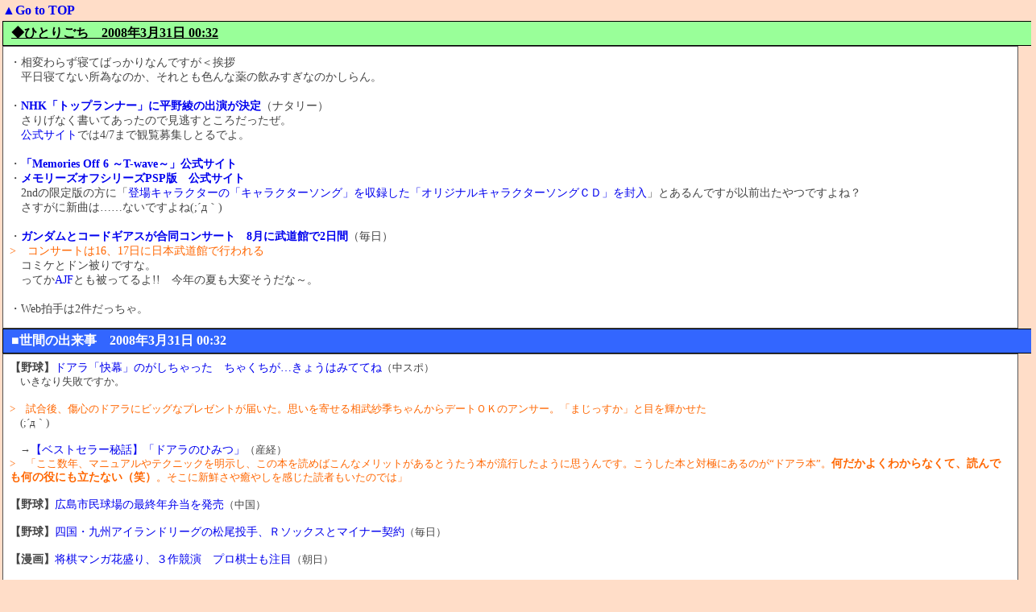

--- FILE ---
content_type: text/html
request_url: http://nariyama.sppd.ne.jp/comment0803b.html
body_size: 60073
content:
<html lang="ja">
<head>
<meta http-equiv="Content-Type" content="text/html; charset=Shift_JIS">
<meta http-equiv="Content-Style-Type" content="text/css">
<META http-equiv="Content-Script-Type" content="text/javascript">
<META NAME="robots" CONTENT="index,follow">
<link rel="stylesheet" href="1.css" type="text/css">
<title>3月にイベントが集中するのはつらいよね年度末的に日記＠08年3月後半</title>
<base target="_blank">
</head>
<body>

<!-- ここから -->
<script type="text/javascript">
<!--
  var link = document.referrer;
  if (link != "") link = escape(link);
  document.write('<img src="getlog.cgi?file=/comment0803b.html&img=/comment0803b.html.gif&ref=' + link + '&screen=');
  document.write(screen.width + '*' + screen.height + '&color=' + screen.colorDepth);
  document.write('" height="1" width="1" border="0">');
// -->
</script>
<noscript>
  <img src="getlog.cgi?file=/comment0803b.html&img=/comment0803b.html.gif" width=1 height=1 border=0>
</noscript>
<!-- ここまで -->

<table border=0 width=99%>
<tr><td align=left><b><a href="index.html">▲Go to TOP</a></b>
<tr><td width=800 valign=top>
<a name="080331">
<h4><a href="comment0803b.html#080331">◆ひとりごち　2008年3月31日 00:32</a></h4><p class="gochi">
・相変わらず寝てばっかりなんですが＜挨拶<br>
　平日寝てない所為なのか、それとも色んな薬の飲みすぎなのかしらん。<br>
<br>
・<b><a href="http://natalie.mu/news/show/id/6306">NHK「トップランナー」に平野綾の出演が決定</a></b>（ナタリー）<br>
　さりげなく書いてあったので見逃すところだったぜ。<br>
　<a href="http://www.nhk.or.jp/tr/">公式サイト</a>では4/7まで観覧募集しとるでよ。<br>
<br>
・<b><a href="http://memoriesoff.jp/t-wave/">「Memories Off 6 ～T-wave～」公式サイト</a></b><br>
・<b><a href="http://memoriesoff.jp/psp/">メモリーズオフシリーズPSP版　公式サイト</a></b><br>
　2ndの限定版の方に「<a href="http://shop.frontierworks.jp/detail.asp?merchcd=FVGK-0006">登場キャラクターの「キャラクターソング」を収録した「オリジナルキャラクターソングＣＤ」を封入</a>」とあるんですが以前出たやつですよね？<br>
　さすがに新曲は……ないですよね(;´д｀)<br>
<br>
・<b><a href="http://mainichi.jp/enta/mantan/news/20080330mog00m200001000c.html">ガンダムとコードギアスが合同コンサート　8月に武道館で2日間</a></b>（毎日）<br>
<span class="i">&gt;　コンサートは16、17日に日本武道館で行われる</span><br>
　コミケとドン被りですな。<br>
　ってか<a href="http://www15.ocn.ne.jp/~ajf/index.html">AJF</a>とも被ってるよ!!　今年の夏も大変そうだな～。<br>
<br>
・Web拍手は2件だっちゃ。<br>
<h3>■世間の出来事　2008年3月31日 00:32</h3><p>
<b>【野球】</b><a href="http://www.chunichi.co.jp/chuspo/article/entertainment/news/CK2008032902099213.html">ドアラ「快幕」のがしちゃった　ちゃくちが…きょうはみててね</a>（中スポ）<br>
　いきなり失敗ですか。<br>
<br>
<span class="i">&gt;　試合後、傷心のドアラにビッグなプレゼントが届いた。思いを寄せる相武紗季ちゃんからデートＯＫのアンサー。「まじっすか」と目を輝かせた</span><br>
　(;´д｀)<br>
<br>
　→<a href="http://sankei.jp.msn.com/culture/books/080330/bks0803302054001-n1.htm">【ベストセラー秘話】「ドアラのひみつ」</a>（産経）<br>
<span class="i">&gt;　「ここ数年、マニュアルやテクニックを明示し、この本を読めばこんなメリットがあるとうたう本が流行したように思うんです。こうした本と対極にあるのが“ドアラ本”。<b>何だかよくわからなくて、読んでも何の役にも立たない（笑）</b>。そこに新鮮さや癒やしを感じた読者もいたのでは」</span><br>
<br>
<b>【野球】</b><a href="http://www.chugoku-np.co.jp/News/Tn200803290039.html">広島市民球場の最終年弁当を発売</a>（中国）<br>
<br>
<b>【野球】</b><a href="http://mainichi.jp/enta/sports/baseball/archive/news/2008/03/29/20080329dde035050012000c.html">四国・九州アイランドリーグの松尾投手、Ｒソックスとマイナー契約</a>（毎日）<br>
<br>
<b>【漫画】</b><a href="http://www.asahi.com/komimi/TKY200803260271.html">将棋マンガ花盛り、３作競演　プロ棋士も注目</a>（朝日）<br>
<br>
<b>【アニメ】</b><a href="http://mainichi.jp/enta/mantan/news/20080330mog00m200026000c.html">アニメフェア08：過去最高の12万6000人が来場し閉幕</a>（毎日）<br>
<br>
<b>【アニメ】</b><a href="http://www.tokyo-np.co.jp/article/saitama/20080330/CK2008033002099548.html">買い物して『らき☆すた』ゲット　町おこしの一環　ストラップなど当たる幸手・鷲宮両商店街</a>（東京）<br>
<span class="i">&gt;　今回用意するストラップは三種類で、アニメに登場する「こなた」「かがみ」「つかさ」がそれぞれキリ製の絵馬に描かれている。各イラストは、これまでに販売したストラップとは異なる。<br>
&gt;　イベントに参加する約八十店で買い物をすると、五百円ごとにスクラッチカードが配布され、こすって「当たり」が出るとストラップ一個と交換できる</span><br>
<br>
<b>【アニメ】</b><a href="http://mainichi.jp/enta/mantan/news/20080330mog00m200017000c.html">「アリソンとリリア」トークショー　「NHKなので全国で見られます」　水樹奈々らがアピール</a>（毎日）<br>
　奈々ちゃんかわいいよ奈々ちゃん。<br>
<br>
<span class="i">&gt;　「NHKなので実家のある愛媛でも放送されるのがうれしい。全国の人に見てほしいです」とアピール</span><br>
<br>
<b>【声優】</b><a href="http://sankei.jp.msn.com/entertainments/game/080330/gam0803301208000-n1.htm">声優アワード主演女優賞の平野綾、広がる活躍の場</a>（産経）<br>
<br>
<b>【音楽】</b><a href="http://www.nikkansports.com/entertainment/cinema/news/p-et-tp1-20080330-341968.html">しょこたんアニメ主題歌＆夏に米ライブ</a>（日刊）<br>
<br>
<b>【音楽】</b><a href="http://sankei.jp.msn.com/entertainments/music/080330/msc0803301903007-n1.htm">音楽業界がメモリアルビジネスで大盛況　ジミヘン栄養ドリンクも</a>（産経）<br>
<br>
<b>【ラジオ】</b><a href="http://www.tokyo-np.co.jp/article/entertainment/news/CK2008032902099258.html">ＡＭラジオ３局、春の改編　　人気者、活躍の場広げ</a>（東京）<br>
<span class="i">&gt;　一時期、ラジオは『風前のともしび』のように言われたが、ネットが登場し、メディア状況が混沌（こんとん）とする中で、見直されている感触がある</span><br>
<br>
<b>【ネタ】</b><a href="http://www.chunichi.co.jp/article/mie/20080330/CK2008033002099451.html">藤堂高虎盛り上げ隊・キャラクター名　「とらまる」に決定</a>（中日）<br>
　シュールな絵だｗ<br>
<br>
<b>【ネタ】</b><a href="http://journal.mycom.co.jp/news/2008/03/29/002/index.html">Suica、JR中央線東京～高尾間の松屋全店で利用可能に</a>（マイコミ）<br>
<br>
<b>【地域】</b><a href="http://www.tokyo-np.co.jp/article/national/news/CK2008032902099392.html">“世界最古”自転車発祥の地　本庄名乗り</a>（東京）<br>
<br>
<b>【鉄道】</b><a href="http://www.shimotsuke.co.jp/hensyu/news/php/s_news.php?f=k&d=20080330&n=6">ＪＲ日光線「レトロ」に　駅名標などカラー統一</a>（下野）<br>
<br>
<b>【鉄道】</b><a href="http://sankei.jp.msn.com/life/trend/080329/trd0803291816015-n1.htm">西武鉄道の新型車両デビューイベントに６０００人</a>（産経）<br>
<br>
<b>【鉄道】</b><a href="http://sankei.jp.msn.com/life/trend/080329/trd0803291618013-n1.htm">日暮里・舎人ライナー開業式典</a>（産経）<br>
<br>
<b>【鉄道】</b><a href="http://sankei.jp.msn.com/life/trend/080329/trd0803291140010-n1.htm">グリーンライン開業式典　横浜市営の地下鉄４号線</a>（産経）<br>
<br>
<b>【鉄道】</b><a href="http://www.nagasaki-np.co.jp/kiji/20080330/01.shtml">島鉄南線あす廃止　全通８０年の歴史に幕</a>（長崎）<br>
<br>
<b>【鉄道】</b><a href="http://www.asahi.com/komimi/TKY200803290086.html">地球４７周分走った路面電車、お疲れさま</a>（朝日）<br>
<br>
<b>【歴史・古代】</b><a href="http://sankei.jp.msn.com/region/kinki/nara/080329/nar0803290232000-n1.htm">平城宮跡で木簡出土　天皇守る「近衛府」伝える</a>（産経）<br>
<br>
<b>【歴史・近世】</b><a href="http://www.nishinippon.co.jp/nnp/culture/20080329/20080329_001.shtml">佐々木小次郎　福岡県添田町出身？　郷土史家梶谷さんが検証本　「岩石城代の一族」指摘</a>（西日本）<br>
<br>
<a name="080329">
<h4><a href="comment0803b.html#080329">◆ひとりごち　2008年3月29日 09:55</a></h4><p class="gochi">
・昨日の午前中サーバが落ちてたようで。スミマセン(;´д｀)<br>
<br>
・<b><a href="http://www.go-to-dmc.jp/news/news_080327.html">アニメ版『デトロイト・メタル・シティ』のキャスト発表になってた</a></b><br>
<span class="i">&gt;　ヨハネ・クラウザーII世＝根岸崇一（うえだゆうじ＝岸尾だいすけ）<br>
&gt;　アレキサンダー・ジャギ＝和田真幸（中野裕斗）<br>
&gt;　カミュ＝西田照道（保村 真）<br>
&gt;　デスレコーズ社長（小林 愛）<br>
&gt;　資本主義の豚＝梨元圭介（松山タカシ）<br>
&gt;　ニナ（名塚佳織）<br>
&gt;　ジャック・イル・ダーク（竹内 力）</span><br>
　クラウザーさんと根岸で中の人が変わるのか。<br>
<br>
・<b><a href="http://www.new-akiba.com/archives/2008/03/post_14637.html">今度は埼玉県春日部市でも「らき☆すた」で町おこし</a></b>（<a href="http://www.mudana.net/">無駄な領域リサイクル</a>より）<br>
　最近の日光街道沿いの熱の入り方は異常(;´д｀)<br>
<br>
・Web拍手は3件ですがね。<br>
<br>
<span class="i">&gt;　来ませんでしたねー。まぁ奥井さんの日記の内容から期待はしてなかったけど(´・ω・`)今日来るといいなー</span><br>
　今日もなかったですねー（´・ω・｀）<br>
　さすがに土日はないだろうから、来週までお預けかなー。<br>
<h3>■世間の出来事　2008年3月29日 09:55</h3><p>
<b>【野球】</b><a href="http://www.watch.impress.co.jp/game/docs/20080328/tora.htm">スパイク、DS「阪神タイガースDS」阪神タイガースの歴史が詰まった究極のファンアイテム</a>（impress）<br>
　ターゲットがピンポイント過ぎて吹いたｗ<br>
　過去のムービーが見れるのは良いね。<br>
<br>
<b>【野球】</b><a href="http://www.topics.or.jp/contents.html?m1=2&m2=&NB=CORENEWS&GI=Kennai&G=&ns=news_120668429817&v=&vm=1">６球団、初そろい踏み　四国・九州ＩＬトーナメント開幕</a>（徳島）<br>
<br>
<b>【アニメ】</b><a href="http://www.itmedia.co.jp/news/articles/0803/28/news108.html">アニメ「めぐみ」をコピーフリーでネット公開　政府、拉致問題訴え</a>（ITmedia）<br>
<span class="i">&gt;　声優は、めぐみさん役が高山みなみさん、滋さん役が山寺宏一さん、早紀江さん役が深見梨加さん。アニメ化を知った山寺さんの呼び掛けで集まったといい、全員ボランティアで引き受けた</span><br>
<br>
<b>【アニメ】</b><a href="http://sankei.jp.msn.com/life/lifestyle/080329/sty0803290923002-n1.htm">世界最大級の祭典！　東京国際アニメフェア２００８開催中</a>（産経）<br>
<br>
<b>【アニメ】</b><a href="http://dol.dengeki.com/data/news/2008/3/28/05ceb62a88d01ea47cada37948685b41.html">「アリソンとリリア」の記者発表会が開催！ 水樹さんたちのコメントを映像でお届け</a>（電撃）<br>
<br>
<b>【音楽】</b><a href="http://sankei.jp.msn.com/entertainments/music/080328/msc0803282134001-n1.htm">Ｘ　ＪＡＰＡＮのライブ遅延　ＷＯＷＯＷに問い合わせ殺到</a>（産経）<br>
　台本通り。<br>
　にしてはｇｄｇｄだったみたいですが。<br>
<br>
<b>【ネタ】</b><a href="http://www.asahi.com/travel/news/TKY200803280353.html">高速バス版「青春１８きっぷ」発売へ　２万円で乗り放題</a>（朝日）<br>
<br>
<b>【ネタ】</b><a href="http://mainichi.jp/enta/mantan/news/20080328mog00m200015000c.html">らき☆すた：街路灯パネルにキャラクター採用　“萌え”一色に　埼玉県幸手市</a>（毎日）<br>
<br>
<b>【社会】</b><a href="http://www.chugoku-np.co.jp/News/Tn200803280228.html">引っ越し業、人手不足に悩む</a>（中国）<br>
<span class="i">&gt;　短期間に作業が集中するため、派遣社員に頼ることが多い業界だが、取引先の大手人材派遣会社が事業停止になった影響などで派遣が滞ったため</span><br>
<br>
<b>【食べ物】</b><a href="http://mainichi.jp/life/food/graph/20080328/">一気食いで「芸人の街」グルメをアピール　東京・中野区「逸品グランプリ」</a>（毎日）<br>
<br>
<b>【食べ物】</b><a href="http://www.asahi.com/food/news/TKY200803280228.html">人気です「福田総理」丼</a>（朝日）<br>
　煮ても焼いても食えなさそうですが。<br>
<br>
<b>【地域】</b><a href="http://www.yomiuri.co.jp/e-japan/saitama/news/20080327-OYT8T00760.htm">鉄道博物館　１００万人　月内見通し　開館５か月半で　活性化生かし切れず</a>（読売）<br>
<span class="i">&gt;　「鉄道」をキーワードにした街づくりを目指す声は出ているが、ファンが立ち寄る施設や店舗などの集積は見られない。鉄道博物館の存在が突出し、街との一体感では乏しさが目立つ</span><br>
　確かに。<br>
<br>
<b>【地域】</b><a href="http://www.nikkei.co.jp/news/retto/20080327c3b2705o27.html">東京都、「パレットタウン」定借契約再来年終了で新たな進出業者公募</a>（日経）<br>
<span class="i">&gt;　現在の定期借地権の契約は更地で返還される内容</span><br>
　パレットタウンってZepp Tokyoも入ってるよね？　あれも取り壊されちゃうってこと？<br>
<br>
<b>【鉄道】</b><a href="http://www.raijin.com/news/a/28/news08.htm">緑化ぐんまフェアにちなみ乗車券・上信電鉄</a>（上毛）<br>
<br>
<b>【鉄道】</b><a href="http://www.asahi.com/komimi/TKY200803280154.html">東京メトロ副都心線の「急行」に東武や西武も対抗</a>（朝日）<br>
<br>
<b>【鉄道】</b><a href="http://sankei.jp.msn.com/life/trend/080328/trd0803282304014-n1.htm">短編成の「こだま」に変身　山陽新幹線５００系</a>（産経）<br>
<br>
<b>【鉄道】</b><a href="http://www.kyoto-np.co.jp/article.php?mid=P2008032800085&genre=K1&area=K1H">市営地下鉄との乗り継ぎ容易に　嵐電天神川駅が開業</a>（京都）<br>
<br>
<b>【歴史・古代】</b><a href="http://sankei.jp.msn.com/culture/academic/080328/acd0803282141004-n1.htm">平城宮跡で初の倉庫群が出土　米貯蔵の民部省廩院か</a>（産経）<br>
<br>
<b>【歴史・近世】</b><a href="http://www.hokkoku.co.jp/_today/H20080328104.htm">千代女直筆の画賛軸確認　幕府御用絵師と合作　白山の俳句館</a>（富山）<br>
<br>
<a name="080328">
<h4><a href="comment0803b.html#080328">◆ひとりごち　2008年3月28日 00:31</a></h4><p class="gochi">
・発表来なかったねー＜挨拶<br>
<br>
・<b><a href="http://ameblo.jp/gsc-mikatan/entry-10083010853.html">『魔法少女リリカルなのはStrikerS』の「シュベルトクロイツ」で遊んでみました！</a></b><br>
　やっぱりfigmaと合わせると良い画が撮れるなー。<br>
<br>
・<b><a href="http://www.alter-web.jp/figure/08/08_1/index.html">アルター　ヴィータ 1/7スケール／ユニゾンヴィータ 1/7スケール 8月発売予定</a></b>（以上2件<a href="http://www.mudana.net/">無駄な領域リサイクル</a>より）<br>
　ツェアシュテールングスフォルム良いな。<br>
　これも買いか。<br>
<br>
・<b><a href="http://www.bmgjapan.com/_artist/item.php?id=2131&item=8745">アニメ「イタズラなkiss」の主題歌『キミ、メグル、ボク』の“イタキスSPECIAL EDITION”</a></b><br>
<span class="i">&gt;　相原琴子（CV：水樹奈々）＆入江直樹（CV：平川大輔）によるナレーション入り主題歌オープニングムービーをエンハンスド収録！</span><br>
　そう来たか。<br>
<br>
・<b><a href="http://mainichi.jp/enta/mantan/graph/anime/20080327_2/">アニメフェア08：過去最大規模で開幕　ヤッターマンにキン肉マン　よゐこも登場</a></b>（毎日）<br>
　とりあえず行けないのは確定したのでネット記事を楽しみにしてるよヽ(´ー｀)ノ<br>
　てかあいかわらず写真多いですね毎日さんは。<br>
<br>
　→<b><a href="http://akiba.kakaku.com/event/0803/27/220000.php">東京国際アニメフェア2008（TAF2008）開幕！　ビジネスデー、会場内の様子</a></b>（アキバ総研）<br>
<br>
・<b><a href="http://www.nhk.or.jp/animegiga/guest/index.html#02">NHK BS「アニメギガ」5月のゲストは釘宮理恵</a></b><br>
　くぎゅメモ。<br>
<br>
・Web拍手は2件でっせ。<br>
<h3>■世間の出来事　2008年3月28日 00:31</h3><p>
<b>【野球】</b><a href="http://hochi.yomiuri.co.jp/tohoku/baseball/news/20080327-OHT1T00150.htm">楽天の悪役マスコット・カラスコ、俳優業挑戦！？</a>（報知）<br>
<span class="i">&gt;　ＪＶＣ社の関係者は「芝居や映画など幅広く活躍してほしい」と、俳優業に挑戦させるプランも披露。２９日にはホーム開幕戦が控えるが「当日はテレビ収録がある」と、早くも仕事のオファーが殺到していることをにおわせた</span><br>
<br>
<b>【野球】</b><a href="http://www.hokkoku.co.jp/news/TH20080327411.htm">国防から「守備の要」に　ＢＣリーグ富山サンダーバーズの小林捕手　自衛官から転身</a>（富山）<br>
<br>
<b>【アニメ】</b><a href="http://mainichi.jp/enta/mantan/news/20080327mog00m200075000c.html">「ウルトラヴァイオレット」アニメ化　制作発表で出崎監督が意気込み</a>（毎日）<br>
<br>
<b>【アニメ】</b><a href="http://www.tokyo-np.co.jp/article/entertainment/news/CK2008032702098697.html">ガンダム作りの苦労　水島精二監督に聞く　今の世界情勢を意識</a>（東京）<br>
<span class="i">&gt;　「あまりにも多くのガンダムがあり、それぞれにファンが付いていて、彼らのガンダムの定義が一つじゃないんですよ。愛が強すぎて新しいものに対するハードルが高い。そこがガンダムの難しいところ。予告編だけで、『ガンダムじゃない』って言われましたよ」<br>
&gt;　悪口でもネットのファンの声は参考にしてきたが、ガンダムは数が多すぎて仕事にならず、断念したそうだ</span><br>
<br>
<b>【アニメ】</b><a href="http://release.nikkei.co.jp/detail.cfm?relID=185584&lindID=5">バンダイナムコゲームス、カラオケ専用声優体験コンテンツ「アフレコ！」を開発</a>（日経）<br>
<span class="i">&gt;　好きなアニメーションとシーンを選び、「お手本」を見た後に台詞に沿って「収録」すれば、アニメーションと声の合成映像が「再生」されます。歌手になりきって歌うカラオケと同様に、声優体験する人も周囲で見ている人たちも一緒に盛り上がることができます</span><br>
　いきなりガンダムSEEDとかラインアップされてるな。<br>
<br>
<b>【音楽】</b><a href="http://ascii.jp/elem/000/000/120/120078/">「ニコニコ動画」発CDの作り手に聞く　ユーザーから「フルボッコｗ」でもオリコン17位──ランティス組曲</a>（ascii）<br>
<br>
<b>【音楽】</b><a href="http://natalie.mu/news/show/id/6274">ザ50回転ズが妖怪の聖地・深大寺で緊急ライブ</a>（ナタリー）<br>
　深大寺の鬼太郎茶屋前で。<br>
<br>
<b>【音楽】</b><a href="http://shimokita.keizai.biz/headline/375/">アニソン専門バンド「はぐれぼっち／(＾0＾)＼」、下北沢でライブ</a>（下北沢経済新聞）<br>
<br>
<b>【ネタ】</b><a href="http://gendai.net/?m=view&g=wadai&c=050&no=18405">“ボーイズラブ”は子宮に響く</a>（ゲンダイ）<br>
<br>
<b>【ネタ】</b><a href="http://akita.keizai.biz/headline/303/">「超神ネイガー」特撮DVD、ローソン端末で全国発売－特典映像も</a>（秋田経済新聞）<br>
<br>
<b>【格闘技】</b><a href="http://mainichi.jp/enta/sports/graph/2008/0325/">パンクラス：佐藤光留が猫耳メイド服姿で「危険な男」を挑発　「踊るラウンドガール」も応援</a>（毎日）<br>
　写真が明らかにラウンドガールメインで撮られてるし(;´д｀)<br>
<br>
<b>【食べ物】</b><a href="http://www.hokkaido-np.co.jp/news/sapporo/83827.html?_nva=4">バター品薄深刻　札幌のスーパー　販売制限、売り切れも　来月値上げ</a>（北海道）<br>
<br>
<b>【鉄道】</b><a href="http://morioka.keizai.biz/headline/182/">IGRいわて銀河鉄道「夜市」限定割引切符－割引率高く販売延長</a>（盛岡経済新聞）<br>
<br>
<b>【鉄道】</b><a href="http://sankei.jp.msn.com/life/lifestyle/080327/sty0803271819008-n1.htm">副都心線ダイヤ決定</a>（産経）<br>
<br>
<b>【鉄道】</b><a href="http://mainichi.jp/select/wadai/news/20080327ddm041040161000c.html">ＪＲ東日本：宇都宮・高崎・常磐線、５年後に東京駅直通－－東北縦貫線</a>（毎日）<br>
　ようやくか。<br>
　住民の反対運動も解決したのかな。<br>
<br>
<b>【鉄道】</b><a href="http://www.chunichi.co.jp/article/aichi/20080327/CK2008032702098622.html">新型車両が運転開始　地下鉄東山線</a>（中日）<br>
<br>
<b>【鉄道】</b><a href="http://namba.keizai.biz/headline/309/">南海電鉄が54年ぶり東証1部に再上場－企業価値の向上目指す</a>（なんば経済新聞）<br>
<br>
<b>【歴史・古代】</b><a href="http://www.kyoto-np.co.jp/article.php?mid=P2008032700124&genre=M2&area=N10">蘇我氏滅亡と時期一致　７世紀半ば、入鹿邸の倉庫 </a>（京都）<br>
<br>
<b>【歴史・中世】</b><a href="http://www.chunichi.co.jp/article/aichi/20080327/CK2008032702098626.html">新たな石垣発見　岡崎城・大林寺郭堀の発掘調査</a>（中日）<br>
<br>
<b>【歴史・近世】</b><a href="http://www.hokkoku.co.jp/_today/H20080327103.htm">建築金具に刀工銘　地震で倒壊の土蔵から発見　江戸中期、加賀屈指の「家次」</a>（富山）<br>
<br>
<a name="080327">
<h4><a href="comment0803b.html#080327">◆ひとりごち　2008年3月27日 00:58</a></h4><p class="gochi">
・今日当たり発表来るかなー＜挨拶<br>
<br>
・<b><a href="http://akiba.kakaku.com/hobby/0803/25/183000.php">「魔法少女リリカルなのはStrikerS」DVD第9巻（最終巻）発売！</a></b>（アキバ総研）<br>
　いよいよ最終巻ですねー。<br>
　自分はメイトで購入してきたんですが、<a href="http://akiba.kakaku.com/image.php?name=%20http://akiba.kakaku.com/data/imgs/akiba20080325_0037.jpg">このゲーマーズの全巻購入特典</a>のイラストがよさげだったのでちょっと後悔(;´д｀)<br>
<br>
　<img src="./img/080326.jpg" alt="フェイトママと子供たち"><br>
　フェイトさん（19歳）お母さんオーラ出しまくりです(*´д｀)<br>
　そしてエリオはキャロのスカートの中見えてる。絶対に。<br>
<h3>■世間の出来事　2008年3月27日 00:58</h3><p>
<b>【野球】</b><a href="http://sankei.jp.msn.com/sports/baseball/080326/bbl0803260954001-n1.htm">「キモかわいい」と大人気　中日マスコットのドアラ</a>（産経）<br>
<br>
<b>【野球】</b><a href="http://mainichi.jp/enta/geinou/news/20080326k0000e050087000c.html">吉幾三球団：ブルーズヨシフォレストが日本野球連盟に加盟</a>（毎日）<br>
<br>
<b>【音楽】</b><a href="http://www.asahi.com/komimi/TKY200803190204.html">飛雄馬、アムロへ捧げる熱唱　声優古谷徹さんがＣＤ</a>（朝日）<br>
<br>
<b>【アニメ】</b><a href="http://mainichi.jp/enta/mantan/news/20080326mog00m200033000c.html">小島よしお：クレヨンしんちゃんで声優初挑戦　アフレコでも「オッパッピー」</a>（毎日）<br>
<br>
<b>【テレビ】</b><a href="http://news.ameba.jp/domestic/2008/03/12299.html">アニメ界の権利関係は複雑</a>（アメーバ）<br>
　実は仕事で見れなかったのですが。<br>
<span class="i">&gt;　宮迫博之が『デビルマン』の主題歌を歌うとき、カラオケではなく、元の歌が入ったまま、歌わざるを得ない状況が発生した。また、ゲストが歌う際、アニメのカットが挿入される場合とそうでない場合があった</span><br><br>
　そんな状態だったんだねぃ。<br>
<br>
<b>【映画】</b><a href="http://cinematoday.jp/page/N0013305">何やら凄いことになっている「ひぐらしのなく頃に」現象とは？</a>（シネマトゥデイ）<br>
<br>
<b>【ネタ】</b><a href="http://www.daily.co.jp/gossip/2008/03/26/0000890898.shtml">落合監督長男“オレ流”芸能界入り宣言？</a>（デイリー）<br>
<span class="i">&gt;　ウドがいきなり「童貞？」と聞くと福嗣さんは包み隠さず「いや、一応卒業しています」と苦笑いで返答。時期を問われると「高３です。相手？それは彼女でしょう。中学からの友達で高校の同級生です」</span><br>
<br>
<b>【ネタ】</b><a href="http://npn.co.jp/article/no/65464102/">怪現象!?武器屋に押し寄せる女性</a>（内外タイムス）<br>
<br>
<b>【社会】</b><a href="http://sankei.jp.msn.com/life/lifestyle/080326/sty0803261921007-n1.htm">原油高、銭湯入浴料まで２０円値上げへ　大阪府</a>（産経）<br>
<br>
<b>【食べ物】</b><a href="http://mainichi.jp/life/food/news/20080326mog00m100016000c.html">駅弁：「篤姫」弁当が誕生　「大河」あやかり定番に？</a>（毎日）<br>
<br>
<b>【鉄道】</b><a href="http://www.kyoto-np.co.jp/article.php?mid=P2008032600041&genre=I1&area=K10">嵐電、軽やかメロディーで発車　主要４駅、ベルやブザー変更</a>（京都）<br>
<br>
<b>【鉄道】</b><a href="http://www.nishinippon.co.jp/nnp/kyushu/20080326/20080326_006.shtml">西九州ルートに事業認可　来月２８日に起工式　九州新幹線</a>（西日本）<br>
<br>
<b>【歴史・古代】</b><a href="http://www.nishinippon.co.jp/nnp/culture/20080326/20080326_002.shtml">銅矛のルーツに一石　春日市の永田さん　４０年前発見　弥生中期の貴重な鋳型</a>（西日本）<br>
<br>
<b>【歴史・近代】</b><a href="http://sankei.jp.msn.com/entertainments/entertainers/080326/tnr0803262046016-n1.htm">日本最古のアニメ「なまくら刀」発見　東京で来月公開</a>（産経）<br>
<br>
<b>【歴史・戦史】</b><a href="http://sankei.jp.msn.com/culture/academic/080326/acd0803262137004-n1.htm">戦艦「最上」のマスト、大和ミュージアムへ</a>（産経）<br>
<br>
<h3>■世間の出来事　2008年3月26日 00:50</h3><p>
<b>【野球】</b><a href="http://mainichi.jp/enta/sports/baseball/news/20080326k0000m050061000c.html">社会人野球：先発に抑えにと大車輪…２１歳の田沢　新日石</a>（毎日）<br>
<br>
<b>【漫画】</b><a href="http://mainichi.jp/enta/mantan/news/20080325mog00m200049000c.html">鋼の錬金術師：累計3000万部突破　月刊誌では異例のペース</a>（毎日）<br>
<br>
<b>【音楽】</b><a href="http://mainichi.jp/enta/mantan/music/news/20080325mog00m200028000c.html">炎神戦隊ゴーオンジャー：主題歌が戦隊シリーズ初のオリコン4位　33年目の快挙</a>（毎日）<br>
<br>
<b>【音楽】</b><a href="http://www.barks.jp/news/?id=1000038839&m=jpop">Gackt×富野由悠季監督がアムロ・レイ（!?）に楽曲提供</a>（BARKS）<br>
<b>【音楽】</b><a href="http://natalie.mu/news/show/id/6225">古谷徹のCDデビューにGacktが熱烈エール</a>（ナタリー）<br>
<br>
<b>【音楽】</b><a href="http://www.tokyo-np.co.jp/article/entertainment/news/CK2008032502098077.html">発車メロディーに魅せられて　ピアノで完璧に再現</a>（東京）<br>
<br>
<b>【食べ物】</b><a href="http://sankei.jp.msn.com/economy/business/080325/biz0803252250020-n1.htm">牛丼８０円引きセール実施　吉野家が４月２日から</a>（産経）<br>
<br>
<b>【食べ物】</b><a href="http://www.shinmai.co.jp/news/20080325/KT080324GHI090010000022.htm">「脳に良い」みそ汁完成　茅野ＴＭＯが７種の食材で</a>（信濃毎日）<br>
<br>
<b>【食べ物】</b><a href="http://www.sakigake.jp/p/akita/news.jsp?kc=20080325e">「国内最大級の甘納豆」試験販売　東由利、地元の黒大豆使用</a>（秋田）<br>
<br>
<b>【鉄道】</b><a href="http://www.tokyo-np.co.jp/article/saitama/20080325/CK2008032502098102.html">西武鉄道２０年ぶり　制服を一新</a>（東京）<br>
<br>
<b>【鉄道】</b><a href="http://www.asahi.com/komimi/TKY200803150174.html">新幹線のカオを金づちでつくり出す　職人の技を見た</a>（朝日）<br>
<br>
<b>【歴史・近代】</b><a href="http://www.tokyo-np.co.jp/article/gunma/20080325/CK2008032502098126.html">門下生の恋の悩み詠む　白秋の直筆短歌発見</a>（東京）<br>
<b>【歴史・近代】</b><a href="http://www.the-miyanichi.co.jp/contents/?itemid=6591&catid=74&blogid=13">選歌料領収書など30数点　若山牧水関連の新資料見つかる</a>（宮崎日日）<br>
<br>
<a name="080325">
<h4><a href="comment0803b.html#080325">◆ひとりごち　2008年3月25日 01:06</a></h4><p class="gochi">
・<b><a href="http://www.animate-shop.jp/ws/commodity_param/ctc/+/shc/0/cmc/4084822/">魔法少女リリカルなのはStrikerS デバイスメタルチャーム コレクション02 シュベルトクロイツ</a></b><br>
　5月発売予定ｷﾀ━━━━(ﾟ∀ﾟ)━━━━!!!!<br>
　迷わず購入!!<br>
<br>
・<b><a href="http://ameblo.jp/figma/entry-10080877996.html">「figma 高町なのは バリアジャケットver.」、「figma キョン 制服ver.」2008.3.28案内開始！</a></b>（<a href="http://natuko3.net/">イレギュラーエレクトロン</a>より）<br>
　こっちも5月にｷﾀ━━━━(ﾟ∀ﾟ)━━━━!!!!<br>
　光の速さで購入!!!<br>
<br>
・<b><a href="http://www002.upp.so-net.ne.jp/k-station/feel/memory0803.htm#1534">「第一回ツンデレ学会、京都で開幕！」</a></b>（<a href="http://www002.upp.so-net.ne.jp/k-station/">K's Station</a>より）<br>
　こーゆー風に真面目にやるのって好きだな（笑）<br>
<br>
・<b><a href="http://www.akibablog.net/archives/2008/03/akihabara-080324.html">秋葉原　歩行者天国の現状</a></b>（<a href="http://www.mudana.net/">無駄な領域リサイクル</a>より）<br>
　バカに羞恥心はない。ってことで。<br>
　あ、それと独自ドメイン取得おめでとうございますヽ(´ー｀)ノ＜<a href="http://www.mudana.net/">無駄な領域リサイクル</a>さん<br>
<br>
・Web拍手は3件でっせ。<br>
<h3>■世間の出来事　2008年3月25日 01:06</h3><p>
<b>【野球】</b><a href="http://hochi.yomiuri.co.jp/baseball/npb/news/20080324-OHT1T00139.htm">楽天・朝井また報われず…昨季援護率両リーグ最低</a>（報知）<br>
　援護率なんてデータがあるのね。<br>
<br>
<span class="i">&gt;　昨季の援護率（投球回９回あたりの味方打線の得点）は既定投球回数到達者の中で両リーグ最低となる２・６０</span><br>
<br>
<b>【野球】</b><a href="http://sankei.jp.msn.com/region/kinki/wakayama/080324/wky0803240221007-n1.htm">欽ちゃん球団と箕島球友会、３０日に親善試合　和歌山・有田</a>（産経）<br>
<br>
<b>【アニメ】</b><a href="http://mainichi.jp/enta/mantan/anime/news/20080323mog00m200017000c.html">ピカチュウ：日本映画批評家大賞で「ピカー」と見事なあいさつ　ポケモンが特別功労賞</a>（毎日）<br>
<span class="i">&gt;　授賞式にはピカチュウが手紙を携えて登場し、「ピカ、ピカピカー」とであいさつ。通訳によると「今日はとても名誉ある賞をいただけて感激しています。皆さんがこれからも僕たちの映画で感動して幸せになっていただくことを祈っています」と見事な？あいさつを披露した</span><br>
<br>
<b>【映画】</b><a href="http://www.tokyo-np.co.jp/article/kanagawa/20080324/CK2008032402097826.html">手塚治虫さんの秘話、思い出語る　横浜で大林宣彦監督トークショー</a>（中日）<br>
<span class="i">&gt;　大林さんは一九七七年、天才無免許医師の活躍を描いた漫画「ブラックジャック」を「瞳の中の訪問者」で実写映画化。だが「手塚さんは映画を気に入らなかった」という。大林さんは「手塚さんは『自分の漫画を映画化できるのは黒沢明監督だけだ』と話していた」とのエピソードを紹介しながら、「手塚ファン過ぎて、映画で手塚治虫論をやってしまったのがいけなかった」と苦笑い</span><br>
<br>
<b>【ネタ】</b><a href="http://mainichi.jp/enta/mantan/news/20080324mog00m200030000c.html">宮城県白石市：「片倉小十郎景綱」が人気　ゲームにあやかりラッピングバス運行</a>（毎日）<br>
<br>
<b>【ネタ】</b><a href="http://sankei.jp.msn.com/region/kinki/osaka/080324/osk0803240158000-n1.htm">大阪城からやってきた？戦国武将集結　松屋町筋商店街</a>（産経）<br>
<br>
<b>【食べ物】</b><a href="http://www.shimotsuke.co.jp/hensyu/news/php/s_news.php?f=k&d=20080324&n=6">日光でもりそばの早食い選手権　県内外の100人が競う</a>（下野）<br>
<span class="i">&gt;　もりそば三枚分、六百五十グラムを完食するタイムを競った</span><br>
　5分は切りたい。<br>
<br>
<b>【食べ物】</b><a href="http://www.kobe-np.co.jp/news/shakai/0000886439.shtml">国内第１号のホットドッグ　甲子園で７４年ぶり復活</a>（神戸）<br>
<br>
<b>【地域】</b><a href="http://www.chunichi.co.jp/article/aichi/20080324/CK2008032402097740.html">かつて、理容店の休みは岐阜が月曜、愛知は火曜、三重は水曜ときれいに分かれていた</a>（中日）<br>
<br>
<b>【歴史・中世】</b><a href="http://373news.com/modules/pickup/index.php?storyid=9843">千竈氏の屋敷跡か　中国の青白磁などが出土／南九州・馬場田遺跡　鎌倉時代、一帯を支配</a>（南日本）<br>
<br>
<a name="080324">
<h4><a href="comment0803b.html#080324">◆ひとりごち　2008年3月24日 08:48</a></h4><p class="gochi">
・<b>【EVENT】「もっけ」DVD第1巻＆第2巻アニメイト購入者限定スペシャルイベント</b><br>
　という訳で行ってきましたよー。しっかりDVDを買っての参加です。急遽HPをプリントアウトするだけで参加できるとかなってましたが、それでも会場の半分も埋まらなかったような……全部で200人ほどでしたかね。<br>
　アニメ会の<a href="http://39tatsuo.jugem.jp/?eid=11">サンキュータツオ</a>が司会（この人が司会って珍しいねぃ）をつとめ、川澄綾子、水樹奈々、橋本まいのキャスト陣に西田正義監督、シリーズ構成の長津晴子氏が出演。「キャラクターについて」「好きなエピソード」などお約束のトークを進めていると、「次回予告がどんどん壊れていったよね」という話に。確かに本編では言わないような寒い親父ギャグや、突然あいうえお作文をはじめたり（しかも短い尺に収めるために非常に早口だった）などやりたい放題だったわけですが……ではそれを確認してみよう！という事で「次回予告全23回分」のムービーが流れる(;´д｀)　予告集だけでこんなに笑いが取れるってある意味凄いよな(;´д｀)<br>
　続いてテレビ未放映の「ミツアシガエル」のお話を上映。5月発売のDVD5巻に収録されるそうなので興味ある方はどうぞ。ちなみにカエルはCV：井上喜久子17歳でした。<br>
　続いては「橋本まいのもっけ探して一人旅」。作品のモチーフである栃木県某所に橋本まいが訪問。一人でハンディカメラ持って練り歩くという電波少年スタイルで学校やら神社やらを廻るという内容でした。<br>
　その後、ED曲「パノラマ」のライブあり、サイン入りグッズのプレゼント抽選あり（台本24話分セットとかｗ）で1時間半のイベントは終了。ほとんどのコーナーで監督の発言や不審な挙動が笑いを取ってましたね（笑）あれはイベント慣れしてないとかシャイボーイなんていう域を超えてた(;´д｀)<br>
　「もっけ」というアニメは作品のモチーフはもちろん、雰囲気も好きな作品だったのでイベントもすごく楽しめましたよ。奈々ちゃんもいつも通り可愛かったしねヽ(´ー｀)ノ<br>
<br>
・<b><a href="http://www.dears.co.jp/news/archives/44.html">『ツンデレ百人一首』発売のお知らせ</a></b><br>
<span class="i">&gt;　ＣＶ : 釘宮 理恵</span><br>
　や は り か ｗ<br>
　さらに「<a href="http://www.dears.co.jp/news/archives/43.html">若本規夫の雑学語録100 Vol.2」</a>も同時発売。<br>
<br>
・<b><a href="http://www.animate.tv/nf/detail.php?id=0000002693&page=0&sea=&tid=&rid=">横浜 本格アニメイベント「tvkアニメまつり」が盛況</a></b>（アニメイトTV）<br>
<br>
・<b><a href="http://diamond.jp/series/depress/10020/?page=1">こんな会社が危ない！うつ休業者続出企業はここでわかる</a></b>（<a href="http://www5a.biglobe.ne.jp/~royce/">PURE GOLD</a>より）<br>
　今の自分は読んでおいた方が良いメモ。<br>
<br>
・Web拍手6件ですよ。<br>
<br>
<span class="i">&gt;　実里さんのライブ良かったですねぇ(^_^)v　後ろ向いちゃう回数が多いのがちょっと残念＾＾；</span><br>
　ちょっと変な間になってしまうんですよね(;´д｀)　曲についてはテンポ良く進行して行ったので余計に気になっちゃって(;´д｀)<br>
　でも全体として楽しいライブでしたわヽ(´ー｀)ノ<br>
<h3>■世間の出来事　2008年3月24日 08:48</h3><p>
<b>【野球】</b><a href="http://www.chunichi.co.jp/article/aichi/20080322/CK2008032202097264.html">地下鉄に「ドラゴンズ・トレイン」　車内放送で荒木選手がマナー喚起</a>（中日）<br>
　ドアラ車掌。<br>
<br>
<b>【野球】</b><a href="http://hochi.yomiuri.co.jp/entertainment/news/20080323-OHT1T00022.htm">愛知県出身のマツケン「燃えよドラゴンズ」歌う</a>（報知）<br>
<br>
<b>【野球】</b><a href="http://www.sanyo.oni.co.jp/sanyonews/2008/03/23/2008032309580219004.html">シティライト、白星デビュー　社会人・大学対抗野球</a>（山陽）<br>
<br>
<b>【音楽】</b><a href="http://hochi.yomiuri.co.jp/entertainment/news/20080322-OHT1T00080.htm">牧野由依、３シングル入りアルバム</a>（報知）<br>
　報知入り。<br>
<br>
<b>【ネタ】</b><a href="http://www.hokkaido-np.co.jp/news/topic/82963.html">榎本武揚のそっくりさん募集　小樽で６月コンテスト　つけひげや仮装ＯＫ</a>（北海道）<br>
<br>
<b>【ネタ】</b><a href="http://www.asahi.com/national/update/0322/TKY200803220306.html">海はなくても「川幅日本一」　埼玉県宣言</a>（朝日）<br>
<br>
<b>【食べ物】</b><a href="http://www.chugoku-np.co.jp/News/Tn200803230051.html">お好み焼きは「値上げの春」</a>（中国）<br>
<br>
<b>【鉄道】</b><a href="http://www.yamagata-np.jp/newhp/kiji_2/200803/22/news20080322_0335.php">急行型455系電車「さよなら運転」　仙山線</a>（山形）<br>
<br>
<b>【鉄道】</b><a href="http://www.shinmai.co.jp/news/20080322/KT080321ATI090054000022.htm">しなの鉄道、３期連続で当期利益計上の見通し</a>（信濃毎日）<br>
<br>
<b>【鉄道】</b><a href="http://www.chunichi.co.jp/article/gifu/20080323/CK2008032302097495.html">車体ピカピカ、復活「モ５１２号」　きょうから美濃で公開</a>（中日）<br>
<br>
<b>【鉄道】</b><a href="http://www.nikkei.co.jp/news/retto/20080321c6c2102k21.html">日中韓共通のＩＣ乗車券、実験都市に福岡市選定・国交省</a>（日経）<br>
<br>
<b>【歴史・中世】</b><a href="http://www.kobe-np.co.jp/news/shakai/0000886441.shtml">戦国の山城跡　洲本城の人気急上昇</a>（神戸）<br>
<br>
<b>【歴史・近世】</b><a href="http://www.saitama-np.co.jp/news03/23/07l.html">世界最古の自転車？　陸船車発明　門弥を検証　研究紀要を発刊　本庄の増田さん</a>（埼玉）<br>
<br>
<b>【歴史・近代】</b><a href="http://www.yomiuri.co.jp/national/culture/news/20080321-OYT1T00429.htm">明治天皇を隠し撮り、不敬罪おそれ１世紀秘蔵</a>（読売）<br>
<br>
<b>【歴史・戦史】</b><a href="http://www.asahi.com/national/update/0321/NGY200803200007.html">地下から旧日本軍の銃？１００丁　名古屋の建設現場</a>（朝日）<br>
<br>
<a name="080323">
<h4><a href="comment0803b.html#080323">◆ひとりごち　2008年3月23日 02:06</a></h4><p class="gochi">
・<b>【LIVE】Minori Chihara 1st Live Tour 2008 ～Contact～追加公演</b><br>
　みのりんのライブ行ってきたよー。場所は品川のステラボール。プリンスホテルにくっ付いてるライブハウス、去年の<a href="comment0706b.html#070624">NORITAKE GUIDE</a>以来ですな。ステージとの距離も近く音響も良い会場なんですけどホールの傾斜が全くないのでスタンディングで後ろの方だとちょっときついですね(;´д｀)<br>
　明日（日曜）もあるんでネタばれ的なものは省きますが、代表曲である「純白サンクチュアリ」や「君がくれたあの日」はもちろん、「詩人の旅」などのアルバムからの曲も聴き応えがありました。元々打ち込み+ストリングスという特徴の楽曲が多い（てかほとんど）で、さらにバンドメンバーもJAM Projectなどでお馴染みの須藤賢一さんがリーダーなので、シークエンスとの同期が抜群ではかなり楽しめましたねー。<br>
　もちろんみのりんも良かったです。「君がくれたあの日」では思った以上にパンチ力のある歌声を披露してくれてちょっとびっくりしました。フィギュアスケートをモチーフにしたという衣装も良かったし。あと水分補給し過ぎ(;´д｀)<br>
　次の水曜発売の新曲も聴けたし楽しいライブでしたよヽ(´ー｀)ノ<br>
<br>
・Web拍手は2件です。<br>
　いつもありがとねヽ(´ー｀)ノ<br>
<br>
・今日は赤羽。<br>
<a name="080322">
<h4><a href="comment0803b.html#080322">◆ひとりごち　2008年3月22日 10:20</a></h4><p class="gochi">
・風邪なのか花粉症なのかはっきりしてくれ自分＜挨拶<br>
<br>
・<b><a href="http://www.famitsu.com/anime/news/1214220_1558.html">『アリソンとリリア』の制作記者会見が行われた</a></b>（ファミ通）<br>
・<b><a href="http://ascii.jp/elem/000/000/118/118398/">ツンデレ展開となるか!? 「アリソンとリリア」試写会潜入調査レポート！</a></b>（ascii）<br>
<span class="i">&gt;　登場する飛行機は実在したモノがモデルとなっているらしく、リアリティも十分。監督の話によれば、実際に乗って動きを体で感じ、「紅の豚」スタッフも参加しているとのことだ。大戦中の飛行機マニアにとっても貴重な映像になるだろう。さらにBパートのワンシーンでは、エルロン（主翼後縁にある小さな可動翼。機体を左右にバンクさせ、ラダー（方向舵）と合わせて使いカーブするのに使う）までしっかり動いているという懲りよう。しかも左右のエルロンが逆に動いている！って飛行機好きが見ないと喜ばないところまでキッチリ再現しているのだ</span><br>
　解説がマニアックすぎて良くわかりません！(;´д｀)<br>
<br>
・<b><a href="http://www.nhk.or.jp/netstar/program.html">NHK BS「ザ☆ネットスター」月1回のレギュラー化　第1回ゲストは金田朋子</a></b><br>
　N　H　K　は　じ　ま　っ　た　な　。<br>
　もしくはご乱心かｗ<br>
<br>
・<b><a href="http://www.avexmovie.jp/lineup/mokke/event_homepage.html">「もっけ」DVDリリースイベントにHPご観覧のお客様をご招待!!</a></b><br>
　明日のもっけイベント、DVD1、2巻購入者（アニメイト限定）だけ対象だったのが公式サイトの指定ページを印刷していけば入れるそうです。よっぽどチケット残ってたんだろうな(;´д｀)<br>
<br>
・<b><a href="http://www.inside-games.jp/news/279/27933.html">アニキ光臨、Wii『全国デコトラ祭り』コンピレーションアルバムが到着！水木一郎氏のコメント</a></b>（）<br>
　まぁアニキの曲も気になるんですが。<br>
<br>
<span class="i">&gt;　収録曲リスト<br>
&gt;　11．デコトラ☆愛らんど～伝説の男達～（彩音）</span><br>
　こっちの方がもっと気になるｗｗ<br>
　彩音ってあの<a href="http://www.5pb.jp/ayane/">彩音</a>だよね？(;´д｀)<br>
<br>
・Web拍手は4件ですよ。<br>
<br>
<span class="i">&gt;　魚拓いただきましたm(＿＿)m　　　あいぼん、アルバム出たばっかりですね。見た瞬間、ス〇チャの陰謀だと思ってしまいましたｗ</span><br>
　まぁタイミングはばっちりですね（笑）ライブも近いし<br>
　こういう形で衆目に止まるのは良いことだと思います（ ´ー｀）<br>
<br>
・今日はみのりんのライブに行ってきまっさ。<br>
<h3>■世間の出来事　2008年3月22日 10:20</h3><p>
<b>【野球】</b><a href="http://www.nikkansports.com/baseball/news/f-bb-tp0-20080321-338340.html">巨人隠善が支配下選手登録</a>（日刊）<br>
　隠善ｋｔｋｒ<br>
<br>
<b>【地域】</b><a href="http://www.zakzak.co.jp/top/2008_03/t2008032124_all.html">ヤマダ、ヨドバシ本店近くに出店！　今度は新宿戦争</a>（zakzak）<br>
<span class="i">&gt;　新宿駅西口にある新宿スカイビルの土地・建物を取得。改装か建て替えにより、２０１０年には旗艦店に衣替えして開業する見通し</span><br>
　あれ？　↓も出すのに？<br>
<br>
　[再掲]<a href="http://shinjuku.keizai.biz/headline/223/">ヤマダ電機が新宿東口に進出－地下商店街サブナードと直結 - 新宿経済新聞</a>（新宿経済新聞）<br>
<br>
<b>【地域】</b><a href="http://www.nikkei.co.jp/news/retto/20080319c3b1904s19.html">風林火山博、黒字4200万円・跡地に「時代館」</a>（日経）<br>
<br>
<b>【鉄道】</b><a href="http://www.asahi.com/komimi/TKY200803210257.html">東武東上線の新型車両は２ｉｎ１　夜は特別</a>（朝日）<br>
<br>
<b>【鉄道】</b><a href="http://www.tokyo-np.co.jp/article/saitama/20080320/CK2008032002096851.html">“春”を乗せて走る　秩父鉄道　２２日からＳＬ列車運行</a>（東京）<br>
<br>
<b>【鉄道】</b><a href="http://sankei.jp.msn.com/life/trend/080320/trd0803201729005-n1.htm">御岳山ケーブルカー旧車両を搬出　２２日から運行再開</a>（産経）<br>
<br>
<b>【鉄道】</b><a href="http://www.chunichi.co.jp/article/nagano/20080320/CK2008032002096735.html">リニア南ア貫通ルート探る　ＪＲ東海が大鹿で地質調査</a>（中日）<br>
<br>
<b>【鉄道】</b><a href="http://www.chunichi.co.jp/article/aichi/20080320/CK2008032002096757.html">ドラゴンズ電車、あすから運行　地下鉄名城線と名港線</a>（中日）<br>
<br>
<b>【鉄道】</b><a href="http://www.kobe-np.co.jp/news/shakai/0000882950.shtml">廃止惜しみ「ありがとう三木鉄道ウオーク」</a>（神戸）<br>
<br>
<b>【歴史・古代】</b><a href="http://www.chunichi.co.jp/article/shizuoka/20080320/CK2008032002096909.html">純金装飾の『金装円頭大刀』出土　浜松・鳥居松遺跡</a>（中日）<br>
<b>【歴史・古代】</b><a href="http://www.kyoto-np.co.jp/article.php?mid=P2008032000040&genre=M2&area=K20">蟹満寺ゆかりの氏族葬る？　木津川・車谷古墳群　円墳や方墳確認</a>（京都）<br>
<br>
<b>【歴史・中世】</b><a href="http://www.saga-s.co.jp/view.php?pageId=1036&blockId=826139&newsMode=article">龍造寺隆信拠点の須古城遺構ほぼ残存</a>（佐賀）<br>
<br>
<b>【巫女】</b><a href="http://www.nara-np.co.jp/n_all/080321/all080321a.shtml">使用済みの筆を筆塚前の御神火にくべて供養する巫女さん＠菅原天満宮</a>（奈良）<br>
<br>
<a name="080320">
<h4><a href="comment0803b.html#080320">◆ひとりごち　2008年3月20日 01:07</a></h4><p class="gochi">
・<b>Yahoo!のトップで声優特集とか</b><br>
<br>
　<a href="./img/080319.jpg"><img src="./img/080319s.jpg" border=0 alt="クリックで拡大♪"></a><br>
　写真だけだと藍ぽんだと気付かなかった(;´д｀)<br>
<br>
・<b>茅原実里公式に<a href="http://www.chiharaminori.jp/1st_tour/index.html">コンサートマナーへご協力のお願い</a>が掲載される</b><br>
　事実上のオタ芸禁止。<br>
　明文化されたのは良いことです（ ´ー｀）　ランティス系は去年UO禁止令出してたライブもあったし、今後その辺厳しくなっていくのかな。<br>
<br>
・<b><a href="http://www.tv-tokyo.co.jp/contents/newtitle/2008/03/013002.html">「きかんしゃトーマス」新シリーズがテレ東で開始。キャストも一新</a></b><br>
　森本レオのナレーションが聞けなくなるなんて……<br>
<br>
<span class="i">&gt;　ナレーター：　ジョン・カビラ<br>
&gt;　トーマス：　　比嘉　久美子<br>
&gt;　パーシー：　神代　知衣<br>
&gt;　エドワード：　佐々木　望<br>
&gt;　ゴードン　：　三宅　健太<br>
&gt;　トップハム・ハット卿　：　納谷　六朗</span><br>
　てかジョン・カビラって！<br>
<br>
・Web拍手は2件でっす。<br>
<h3>■世間の出来事　2008年3月20日 01:07</h3><p>
<b>【野球】</b><a href="http://hochi.yomiuri.co.jp/baseball/ama/news/20080319-OHT1T00227.htm">東京ガス・木村投手が復帰…裏金問題の処分解禁</a>（報知）<br>
<br>
<b>【野球】</b><a href="http://hochi.yomiuri.co.jp/baseball/etc/news/20080319-OHT1T00066.htm">あぶさん今季は代打！？楽天との開幕戦でスタメンから外れる</a>（報知）<br>
<span class="i">&gt;　スポーツ報知では「ビッグコミック・オリジナル」が発売される毎月５日と２０日付の紙面で速報「あぶさんカウントダウン」と題し、景浦選手の引退をＸデーまで追います。</span><br>
<br>
<b>【アニメ】</b><a href="http://www.hamakei.com/headline/3087/">横浜2会場でtvk初の大型アニメイベント－開局35周年記念で</a>（ヨコハマ経済新聞）<br>
　開催1週間前まで出演者情報出さないというのはどうかと思うんだ。<br>
<br>
<b>【ゲーム】</b><a href="http://akita.keizai.biz/headline/299/">人気アーケードゲーム「太鼓の達人」に「超神ネイガー」－バンダイナムコ</a>（秋田経済新聞）<br>
<br>
<b>【ネタ】</b><a href="http://akiba.keizai.biz/headline/883/">鉄ドル豊岡さん引退イベント－DS「鉄道ゼミナール」発売イベントで</a>（アキバ経済新聞）<br>
<br>
<b>【ネタ】</b><a href="http://ichigaya.keizai.biz/headline/211/">神楽坂の住宅街にムック作の「ガチャピン」像－子どもたちに人気</a>（市ヶ谷経済新聞）<br>
<span class="i">&gt;　当時人気を博していた子ども向け番組内で、相棒であるムックが内緒で石像を作りガチャピンを驚かすシーンで使用され、20年以上前に製作されたものだという</span><br>
<br>
<b>【食べ物】</b><a href="http://akita.keizai.biz/headline/300/">和風しょうゆ味の「みたらしプリン」－秋田の県内産素材で商品開発</a>（秋田経済新聞）<br>
<br>
<b>【食べ物】</b><a href="http://kichijoji.keizai.biz/headline/432/">長さ35センチの「新三鷹バーガー」－ジョージキング、改良重ね販売へ</a>（吉祥寺経済新聞）<br>
<br>
<b>【食べ物】</b><a href="http://shinjuku.keizai.biz/headline/392/">バーガーキングに新メニュー「テンダーグリルチキンサンドウィッチ」</a>（新宿経済新聞）<br>
<span class="i">&gt;　3月28日オープンの6号店「バーガーキング秋葉原昭和通り店」では同商品を取り扱わない予定</span><br>
　ありゃ。<br>
<br>
<b>【食べ物】</b><a href="http://iseshima.keizai.biz/headline/399/">真珠のカレー「パールカレー」－「手コネ寿司」のサンエイが新発売</a>（伊勢志摩経済新聞）<br>
<span class="i">&gt;　「真珠養殖」の真珠を取り出した「アコヤ貝」から出る副産物の貝柱と貝肉、貝殻パウダーを使用し、真珠の白をイメージした「白いカレー」に仕上げている</span><br>
<br>
<b>【食べ物】</b><a href="http://www.chunichi.co.jp/article/aichi/20080319/CK2008031902096467.html">絶妙「おでんカレー」いかが　師崎港観光センターで販売</a>（中日）<br>
<br>
<b>【食べ物】</b><a href="http://www.shimotsuke.co.jp/hensyu/news/php/s_news.php?f=s&d=20080319&n=8">足利名物がセブンイレブンに　ソースカツなど５品</a>（下野）<br>
<br>
<b>【地域】</b><a href="http://www.sponichi.co.jp/society/news/2008/03/19/01.html">「麻布十番温泉」施設老朽化で廃業</a>（スポニチ）<br>
<br>
<b>【地域】</b><a href="http://ichigaya.keizai.biz/headline/217/">惜しまれた旧・文化放送社屋、装飾の一部が新マンションの外壁に</a>（市ヶ谷経済新聞）<br>
<br>
<b>【鉄道】</b><a href="http://www.hokkaido-np.co.jp/news/chiiki/82391.html?_n1040=4&_n1041=2&_n1042=2&_n1043=2&_n1048=2">「ふるさと銀河線」のロゴ撤去　ちほく高原鉄道の社屋</a>（北海道）<br>
<br>
<b>【鉄道】</b><a href="http://www.nikkei.co.jp/news/retto/20080318c3b1804z18.html">東葉高速鉄道、東葉線の往復乗車券と東京メトロの1日券をセットで販売</a>（日経）<br>
<br>
<b>【鉄道】</b><a href="http://namba.keizai.biz/headline/299/">阪神なんば線、地下線区間がすべてつながる－開通への準備着々と</a>（なんば経済新聞）<br>
<br>
<b>【鉄道】</b><a href="http://sankei.jp.msn.com/life/trend/080319/trd0803192209016-n1.htm">“ワル鉄”暗躍？　廃線間近な三木鉄道で盗難相次ぐ</a>（産経）<br>
<br>
<b>【鉄道】</b><a href="http://www.asahi.com/komimi/TKY200803140281.html">ＪＲ最後の昼間急行「つやま」で行く小旅行</a>（朝日）<br>
<br>
<b>【鉄道】</b><a href="http://tenjin.keizai.biz/headline/1483/">西鉄のICカード「nimoca」－5月18日から電車・バスで導入へ</a>（天神経済新聞）<br>
<br>
<b>【鉄道】</b><a href="http://www.nishinippon.co.jp/nnp/local/kumamoto/20080319/20080319_001.shtml">熊本電鉄の運賃改定　九州運輸局が認可　４月から平均８．４％値上げ</a>（西日本）<br>
<br>
<b>【歴史・古代】</b><a href="http://www.topics.or.jp/contents.html?m1=2&m2=&NB=CORENEWS&GI=Kennai&G=&ns=news_120588943032&v=&vm=1">弥生前期の堰見つかる　南蔵本遺跡、農耕の変遷知る資料</a>（徳島）<br>
<b>【歴史・古代】</b><a href="http://www.sanyo.oni.co.jp/sanyonews/2008/03/19/2008031909590344012.html">“超ミニ”１メートル石室　総社・法蓮広堂山古墳群で見つかる　吉備最小級　造りは本格的</a>（山陽）<br>
<br>
<b>【歴史・近世】</b><a href="http://kiji.i-bunbun.com/read/read.cgi?1205852400=120588974222010=1">江戸時代の絵地図や文書　大分市吉野の２地区で保管</a>（大分）<br>
<b>【歴史・近世】</b><a href="http://sankei.jp.msn.com/culture/academic/080319/acd0803192111007-n1.htm">「千三百年不変」揺らぐ？　京都・蟹満寺の国宝坐像</a>（産経）<br>
<br>
<a name="080319">
<h4><a href="comment0803b.html#080319">◆ひとりごち　2008年3月19日 00:36</a></h4><p class="gochi">
・<b><a href="http://pid.nhk.or.jp/event/PPG0005242/index.html">NHK　BS永遠の音楽「アニメ主題歌大全集」公開番組のお知らせ</a></b><br>
　出演者にAKINOがいる！　アクエリオン歌うんか！！<br>
　あと中川翔子もいる！!　この2組だけ世代が違いすぎるぞ(;´д｀)<br>
<br>
・<b><a href="http://www.tv-asahi.co.jp/ametalk/">雨上がり決死隊のアメトーーク！　今週のテーマは「昭和アニメソング芸人」</a></b><br>
　一応観る。<br>
<br>
・<b><a href="http://gendai.net/?m=list&g=wadai&c=050&s=70">日刊ゲンダイの連載「ユニクロで決める大人の週末ファッション」</a></b><br>
　参考のために捕捉（ぇ-<br>
<br>
・Web拍手は3件でっせ。<br>
<h3>■世間の出来事　2008年3月19日 00:36</h3><p>
<b>【野球】</b><a href="http://www.fukuishimbun.co.jp/modules/news2/article.php?storyid=3509">元中日　福沢投手が加入　福井ミリオンドリームズ</a>（福井）<br>
<br>
<b>【野球】</b><a href="http://sankei.jp.msn.com/sports/baseball/080317/bbl0803171055000-n1.htm">サンダース人形も登場　甲子園球場飲食店リニューアル</a>（産経）<br>
<br>
<b>【野球】</b><a href="http://mainichi.jp/enta/sports/baseball/news/20080318ddm035050024000c.html">社会人野球：ＪＡＢＡ東京スポニチ大会　東芝、トヨタなど２９チーム熱戦　きょう開幕</a>（毎日）<br>
<b>【野球】</b><a href="http://mainichi.jp/enta/sports/baseball/news/20080319k0000m050083000c.html">ＮＯＭＯクがスポニチ大会初勝利</a>（毎日）<br>
　日産自動車に勝ったのか！！<br>
<br>
<b>【野球】</b><a href="http://www.asahi.com/business/update/0318/NGY200803180006.html">大垣共立、中日選手の打率定期預金を発売</a>（朝日）<br>
<br>
<b>【声優】</b><a href="http://natalie.mu/news/show/id/6099">古谷徹がCDデビュー！Gackt＆富野由悠季が楽曲提供</a>（ナタリー）<br>
<b>【声優】</b><a href="http://www.oricon.co.jp/news/confidence/52961/full/">声優・古谷徹がCDデビュー、Gackt×富野監督とのコラボ曲も収録</a>（オリコン）<br>
　このヌードジャケ写は本人か？　54歳とは思えん身体してるな。<br>
<br>
<b>【声優】</b><a href="http://dol.dengeki.com/data/news/2008/3/17/c361bb1664a34e6ff10f281074c5ac77.html">「癒されBar若本」が桑谷夏子さんをゲストに「TAF」で公開録音</a>（電撃）<br>
　公開放送でも飲みながらやるんですかね？　……無理か。放送できなくなるもんな(;´д｀)<br>
<br>
<b>【アニメ】</b><a href="http://www.animate.tv/nf/detail.php?id=0000002670&page=0&sea=&tid=&rid=">豪華ゲストも! ラジオ「絶望放送」イベント満員御礼</a>（アニメイトTV）<br>
<span class="i">&gt;　「実は、絶望少女たちに会うのは今日が初めてなんですよ」という大槻さんは、アニメは「ど根性ガエル」で止まっているとカミングアウト。慣れないアニメイベントの間合いを巧みに読みながら「（主題歌CDが）こんなに売れたのは高木ブー伝説以来ですよ。これを機に、アニメ界に食い込みたいね」</span><br>
　やっぱり別録りだったのね。<br>
　去年AJFに出たりしてるし、意外と今後のアニソンシーンに関わってくるんじゃないかしら。<br>
<br>
<span class="i">&gt;　5月14日発売の「さよなら絶望先生　ザ・ベストアルバム」（仮）には<b>NARASAKIさん作曲、大槻ケンヂさんと小林ゆうさんがデュエットするボーカル曲が収録</b>されることが明らかにされ、会場を驚かせた</span><br>
　(　ﾟдﾟ)……<br>
<br>
　( ﾟдﾟ )<br>
<br>
<b>【アニメ】</b><a href="http://www.asahi.com/komimi/TKY200803120279.html">作者の死で未完のマンガ「イタキス」、アニメで完結</a>（朝日）<br>
　照れながら投げキッスする奈々ちゃんかわいいよ奈々ちゃん。<br>
<br>
　→<a href="http://www.zakzak.co.jp/anime/news/0803/080317-itakiss.html">『イタズラなKiss』アニメーション化決定！！　未完部分がアニメで初めて完結！！ </a>（zakzak）<br>
　今までの記事に出てきてない質疑応答も。<br>
<br>
<b>【アニメ】</b><a href="http://anime.webnt.jp/nt-news/?detail=175">TVアニメ化も決定の人気シリーズ小説「伯爵と妖精」の、ドラマCD最新作アフレココメント到着！</a>（Newtype）<br>
　濃い男性声優陣に囲まれている奈々ちゃんかわいいよ奈々ちゃん。<br>
<br>
<b>【アニメ】</b><a href="http://www.nikkansports.com/entertainment/news/f-et-tp0-20080318-337089.html">ＢＳ２新アニメ会見に水樹奈々ら出席</a>（日刊）<br>
　写真ないけど奈々ちゃんかわいいよ奈々ちゃん。<br>
<br>
<b>【音楽】</b><a href="http://natalie.mu/news/show/id/5863">「ニコニコトランス」回収騒動の真相を社長が告白</a>（ナタリー）<br>
<span class="i">&gt;　このCDは「ニコニコ動画」さんの関連商品ではないのですが、ジャケットに「ニコニコ」という言葉が入っており、ユーザーの混乱を招くという指摘を受けたのが回収の理由です</span><br>
<br>
<b>【ネタ】</b><a href="http://mainichi.jp/enta/mantan/archive/news/2008/03/18/20080317mog00m200038000c.html">らき☆すた：柊姉妹の“住民票”交付式開催へ　全国からバスツアーも　埼玉・鷲宮町</a>（毎日）<br>
　バスツアー？<br>
<br>
<b>【IT】</b><a href="http://www.rbbtoday.com/news/20080318/49609.html">www＝World Wide Webと答えるのはオヤジ？――アイシェア意識調査</a>（RBB）<br>
<span class="i">&gt;　wwwの意味を問う質問では、全体ではURL表記の「World Wide Web」の略（URLについている記号）と答えた人が53％、大笑い、大爆笑と答えた人が47％となり、URL組が多かったものの、年代別にみると20代では大爆笑：61.2％、30代では同43.1％と完全に逆転した回答となった</span><br>
　えー……<br>
<br>
<b>【食べ物】</b><a href="http://www.zakzak.co.jp/top/2008_03/t2008031813_all.html">「牛丼２４時間販売」吉野家４年ぶり再開…２０日から</a>（zakzak）<br>
　ヽ(´ー｀)ノ<br>
<br>
<b>【食べ物】</b><a href="http://sankei.jp.msn.com/release/foods/080317/fds0803170137003-n1.htm">家庭向け明太子製造キット「博多めんたい味職人　入門キット」</a>（産経）<br>
<br>
<b>【食べ物】</b><a href="http://www.kobe-np.co.jp/news/awaji/0000879229.shtml">玉ネギの甘み＋しょうゆ味＝淡路島ソース開発</a>（神戸）<br>
<br>
<b>【食べ物】</b><a href="http://www.shinmai.co.jp/news/20080318/KT080317GHI090002000022.htm">「しいたけ寿司」特産に　根羽で試食会、上々の評判</a>（信濃毎日）<br>
<br>
<b>【食べ物】</b><a href="http://morioka.keizai.biz/headline/170/">竹炭パウダー入りの「黒いたこ焼」、盛岡市内のスーパーで話題に</a>（盛岡経済新聞）<br>
　イカ墨に浸した梅干みたいだ。<br>
　や、見たことないですけどそんなの(;´д｀)<br>
<br>
<b>【鉄道】</b><a href="http://www.iwate-np.co.jp/cgi-bin/topnews.cgi?20080318_12">通勤定期券の貸し借り自由　三鉄が4月から</a>（岩手）<br>
<br>
<b>【鉄道】</b><a href="http://sankei.jp.msn.com/region/chubu/niigata/080317/ngt0803170258000-n1.htm">「日本一海に近い駅」青海川駅がリニューアル、２５日から利用開始</a>（産経）<br>
<br>
<b>【鉄道】</b><a href="http://www.zakzak.co.jp/top/2008_03/t2008031729_all.html">ＳＬだけじゃない…まだまだ現役、昭和の電車に乗ろう</a>（zakzak）<br>
<br>
<b>【鉄道】</b><a href="http://sankei.jp.msn.com/life/trend/080318/trd0803181738009-n1.htm">豪華寝台客車「夢空間」が引退へ</a>（産経）<br>
<br>
<b>【鉄道】</b><a href="http://life.oricon.co.jp/52997/full/">30日開業、日暮里・舎人ライナー試乗会</a>（オリコン）<br>
<br>
<b>【鉄道】</b><a href="http://www.kobe-np.co.jp/news/touban/0000879184.shtml">三木鉄道の中古車両「垂涎の的」</a>（神戸）<br>
<br>
<b>【鉄道】</b><a href="http://www.sanyo.oni.co.jp/sanyonews/2008/03/17/2008031710371271007.html">路面電車の定期券購入　ポイント制度スタート　岡山電気軌道　商品券引き換え</a>（山陽）<br>
<br>
<b>【鉄道】</b><a href="http://www.sanyo.oni.co.jp/sanyonews/2008/03/17/2008031710500067011.html">大正の琴電“復活”　５月、香川でツアー 　玉野市電保存会</a>（山陽）<br>
<br>
<b>【歴史・古代】</b><a href="http://www.toonippo.co.jp/news_too/nto2008/20080318191552.asp">笹森館遺跡で馬描かれた平安土器</a>（東奥）<br>
<b>【歴史・古代】</b><a href="http://sankei.jp.msn.com/culture/academic/080317/acd0803172223011-n1.htm">藤原京から昨年出土の富本銭は“新種”だった</a>（産経）<br>
　→<a href="http://www.agara.co.jp/modules/dailynews/article.php?storyid=142485">製造年代の再検討へ　白浜町から出土の富本銭</a>（紀伊）<br>
<br>
<b>【歴史・中世】</b><a href="http://373news.com/modules/pickup/index.php?storyid=973">鎌倉時代の墓から副葬品続々／志布志・天神段遺跡　銅鏡、陶磁器に石鍋</a>（南日本）<br>
<br>
<a name="080317">
<h4><a href="comment0803b.html#080317">◆ひとりごち　2008年3月17日 00:02</a></h4><p class="gochi">
・久しぶりに12時間とか寝ちまった＜挨拶<br>
<br>
・<b><a href="http://www.dears.co.jp/news/archives/42.html">「若本規夫の雑学語録100 Vol.1」発売のお知らせ</a></b><br>
<span class="i">&gt;　わっはっはっは！みんな雑学は好きかな？好きだよねぇ！<br>
&gt;　このＣＤでは若本規夫お兄様が何気ない雑学から不思議な雑学をなんと100個も紹介しちゃうぞい！</span><br>
　ジャケ写噴いたｗ<br>
<br>
・Web拍手は1件ですぜ。<br>
<h3>■世間の出来事　2008年3月17日 00:02</h3><p>
<b>【野球】</b><a href="http://hochi.yomiuri.co.jp/baseball/ama/news/20080316-OHT1T00057.htm">背番号「１」の“佑姿”初お披露目…早大創立１２５周年　台湾文化大戦</a>（報知）<br>
<br>
<b>【声優】</b><a href="http://www.asahi.com/komimi/TKY200803100241.html">もってけ！声優アワード　平野綾さんら受賞</a>（朝日）<br>
<br>
<b>【音楽】</b><a href="http://mainichi.jp/enta/mantan/news/20080315mog00m200006000c.html">「本気でアニメに」　ヒットメーカー田中公平さんが語る「サクラ大戦」</a>（毎日）<br>
<span class="i">&gt;　－－「サクラ大戦」は、ゲーム音楽CDも大ヒットしました<br>
&gt;<br>
&gt;　96年当時は、CDが売れる時代でしたが、初週10万枚以上を売ってオリコン10位にランクインしました。すぎやまこういちさんが「ゲーム音楽は、ゲームソフトの10分の1売れたらいい」と言っている中で、「サクラ大戦」のゲームソフトは初週30万本でしたから、すごかった。渋谷のアニメイトで1000枚が2、3日で売り切れたのは驚きました。ちなみに、「サクラ大戦」シリーズでは、歌入りの曲だけで約300曲以上作りましたから、計算すると2週間に1本のペースですね</span><br>
　すげー。<br>
<br>
<b>【ネタ】</b><a href="http://sankei.jp.msn.com/life/lifestyle/080316/sty0803161156002-n1.htm">地下アイドルって何？　アキバの新人ユニットを直撃</a>（産経）<br>
<br>
<b>【ネタ】</b><a href="http://mainichi.jp/enta/mantan/news/20080315mog00m200008000c.html">マクドナルド：「メガマック」を食べてドカベン出演　メガ商品キャンペーンで</a>（毎日）<br>
<br>
<b>【食べ物】</b><a href="http://www.asahi.com/komimi/OSK200803150082.html">小学校の給食にキャビア　卒業記念に</a>（朝日）<br>
<br>
<b>【食べ物】</b><a href="http://www.asahi.com/food/news/TKY200803160073.html">かっ込め　納豆早食い世界大会</a>（朝日）<br>
<br>
<b>【食べ物】</b><a href="http://sankei.jp.msn.com/life/lifestyle/080316/sty0803161814006-n1.htm">消える豆腐屋　高齢化と原料高騰が直撃</a>（産経）<br>
<br>
<b>【地域】</b><a href="http://www.saitama-np.co.jp/news03/15/04x.html">越谷レイクタウン　15日街開き　治水　住宅　全国初の一体化　武蔵野線新駅も開業</a>（埼玉）<br>
<br>
<b>【鉄道】</b><a href="http://www.hokkaido-np.co.jp/news/topic/81615.html?_nva=10">ＤＭＶ車両が熊本へ出発　２０日から走行試験</a>（北海道）<br>
<br>
<b>【鉄道】</b><a href="http://www.nikkei.co.jp/news/retto/20080314c3b1404a14.html">首都圏鉄道、通勤・出張用を増発・15日ダイヤ改正</a>（日経）<br>
<br>
<b>【鉄道】</b><a href="http://hochi.yomiuri.co.jp/topics/news/20080315-OHT1T00152.htm">新型ロマンスカー、地下鉄走る…小田急が直通運転開始</a>（報知）<br>
<b>【鉄道】</b><a href="http://www.nikkansports.com/entertainment/news/f-et-tp0-20080316-335796.html">鉄子の豊岡真澄がロマンスカーにはしゃぐ</a>（日刊）<br>
<b>【鉄道】</b><a href="http://www.daily.co.jp/gossip/2008/03/16/0000876084.shtml">豊岡真澄 第１子の命名は鉄道関係！？</a>（デイリー）<br>
<br>
<b>【鉄道】</b><a href="http://www.nikkei.co.jp/news/retto/20080314c3d1401r14.html">日本車両製造、次世代新幹線「Ｎ700系」の生産拡大</a>（日経）<br>
<br>
<b>【鉄道】</b><a href="http://www.toyama.hokkoku.co.jp/_today/T20080316202.htm">富山市婦中町に臨時駅「婦中鵜坂駅」開業　ＪＲ高山線、利用促進へ増発実験</a>（富山）<br>
<br>
<b>【鉄道】</b><a href="http://sankei.jp.msn.com/life/trend/080315/trd0803151256008-n1.htm">大阪の新アクセス、おおさか東線が一部開業</a>（産経）<br>
<br>
<b>【鉄道】</b><a href="http://www.kobe-np.co.jp/news/seiban/0000876508.shtml">明治からの悲願成就　ＪＲはりま勝原駅開業</a>（神戸）<br>
<br>
<b>【鉄道】</b><a href="http://www.chugoku-np.co.jp/News/Tn200803150292.html">ＪＲ山陽線に和木駅誕生</a>（中国）<br>
<br>
<b>【鉄道】</b><a href="http://www.nishinippon.co.jp/nnp/local/yamaguchi/20080316/20080316_001.shtml">梶栗郷台地駅が開業　下関市の山陰線新駅　日に４００人乗車見込む</a>（西日本）<br>
<br>
<b>【鉄道】</b><a href="http://www.nishinippon.co.jp/nnp/local/kagoshima/20080316/20080316_001.shtml">肥薩おれんじ鉄道　鹿児島中央駅乗り入れ　念願の直通列車　発車　土日祝日１日２往復運行　利便性向上し増収期待</a>（西日本）<br>
<br>
<b>【鉄道】</b><a href="http://www.nishinippon.co.jp/nnp/local/fukuoka/20080316/20080316_001.shtml">歓遊舎ひこさん駅開業　添田町　ＪＲ九州で５５７番目</a>（西日本）<br>
<br>
<b>【鉄道】</b><a href="http://www.the-miyanichi.co.jp/contents/?itemid=6334&catid=74&blogid=13">「高千穂あまてらす鉄道」　トロッコ社が新社名</a>（宮崎日日）<br>
<br>
<b>【鉄道】</b><a href="http://sankei.jp.msn.com/life/trend/080315/trd0803151015003-n1.htm">寝台特急「なは」のヘッドマーク沖縄へ</a>（産経）<br>
<br>
<b>【歴史・古代】</b><a href="http://www.chunichi.co.jp/article/nagano/20080315/CK2008031502195643.html">保管の仏像は平安末期作　阿智で初確認</a>（中日）<br>
<br>
<b>【歴史・中世】</b><a href="http://www.toonippo.co.jp/news_too/nto2008/20080315173454.asp">福島城跡出土の木柱は中世のもの</a>（東奥）<br>
<br>
<b>【巫女】</b><a href="http://www.shimotsuke.co.jp/hensyu/news/php/s_news.php?f=k&d=20080316&n=7">礼儀作法や舞のけいこなどの新人研修を受ける八乙女巫女さん＠二荒山神社</a>（下野）<br>
<br>

<tr><td align=left><b><a href="index.html">▲Go to TOP</a></b>
</table>
</body>
</html>


--- FILE ---
content_type: text/css
request_url: http://nariyama.sppd.ne.jp/1.css
body_size: 9913
content:

center, p.title {
	display: none;
}
body{
	font-size: 15px;
	margin: 0px;
	padding: 0px;
	color: #444;
	background: #ffddc8;
}

a:link    {text-decoration:none}
a:visited {text-decoration:none; color:#3333ff}
a:active  {text-decoration:underline}
a:hover   {text-decoration:underline; color:#ff0080}

a.pop:link    {text-decoration:none; color:#ff0066}
a.pop:visited {text-decoration:none; color:#ff0066}
a.pop:hover   {text-decoration:none; color:#ff0066}

a.black:link    {text-decoration:underline; color:#444444}
a.black:visited {text-decoration:underline; color:#444444}
a.black:hover   {text-decoration:underline; color:#444444}

a.black2:link    {text-decoration:none; color:#444444}
a.black2:visited {text-decoration:none; color:#444444}
a.black2:hover   {text-decoration:none; color:#444444}

a.black_b:link    {text-decoration:underline; color:#444444; font-size: 125%}
a.black_b:visited {text-decoration:underline; color:#444444; font-size: 125%}
a.black_b:hover   {text-decoration:underline; color:#444444; font-size: 125%}

a.white:link    {text-decoration:underline; color:#ffffff}
a.white:visited {text-decoration:underline; color:#ffffff}
a.white:hover   {text-decoration:underline; color:#ffffff}


.i{
	color:#ff6600;
}

.n{
	color:#ff0033;
	font-size: 12px;
}

.r{
	font-size: 11px;
	text-align: right;
}

.w{
	color:#ffffff;
}

.red{
	color:#FF0000;
}

.blue{
	color:#0000ff;
}

.gw{
	color:#ccccff;
}

h1{
	margin-top: 10px;
	margin-right: 6%;
	margin-left: 6%;
	margin-bottom: 0;
	padding: 0.2ex 40px;
	background: #e05454;
	color: #fdfdfd;
	font-size: 2em;
	font-weight: normal;
	border-top: 2px #f0aaaa solid;
	border-bottom: 2px #c33c3c solid;
}

h1 font{
	font-size: 130%;
	color: #f8d842;
	font-weight: bold;
	padding-right: 0;
}

h2{
	background: #555;
	color: #fdfdfd;
	margin-top: 0;
	margin-right: 6%;
	margin-left: 6%;
	margin-bottom: 0px;
	padding: 0.2ex 40px 0.4ex;
	text-align: right;
	font-size: 100%;
	border-top: 1px #888 solid;
	border-bottom: 1px #000 solid;
}

h3 a:link    {text-decoration:underline; color:#ffffff}
h3 a:visited {text-decoration:underline; color:#ffffff}
h3 a:hover   {text-decoration:underline; color:#ffffff}

h4 a:link    {text-decoration:underline; color:#000000}
h4 a:visited {text-decoration:underline; color:#000000}
h4 a:hover   {text-decoration:underline; color:#000000}

h3{
	width: 100%;	
	background: #3366ff;
	color: #ffffff;
	margin: 0;
	padding: 4px 10px 4px;
	text-align: left;
	font-size: 100%;
	border: 1px #000 solid;
}

.h_6{
	width: 230;
	font-size: 92%;
	font-weight: bold;
	background: #3366ff;
	color: #ffffff;
	margin: 0;
	padding: 1px 6px 1px 10px;
	text-align: left;
	border: 1px #000 solid;
}

h3.sm{
	width: 100%;	
	background: #3366ff;
	color: #ffffff;
	margin: 0;
	padding: 4px 10px 4px;
	text-align: left;
	font-size: 80%;
	border: 1px #000 solid;
}

h4{
	width: 100%;	
	background: #99ff99;
	color: #000000;
	margin: 0;
	padding: 4px 10px 4px;
	text-align: left;
	font-size: 100%;
	border: 1px #000 solid;
}

h5{
	width: 100%;	
	background: #ffff33;
	color: #000000;
	margin: 0;
	padding: 4px 10px 4px;
	text-align: left;
	font-size: 100%;
	border: 1px #000 solid;
}

.h2{
	background: #555;
	color: #fdfdfd;
	margin-top: 0;
	margin-right: 6%;
	margin-left: 6%;
	margin-bottom: 0;
	padding: 0.2ex 40px 0.4ex;
	text-align: right;
	font-size: 100%;
	font-weight: bold;	
	border-top: 1px #888 solid;
	border-bottom: 1px #000 solid;
}

.h2-1{
	background: #555;
	color: #fdfdfd;
	margin-top: 0;
	margin-right: 6%;
	margin-left: 6%;
	margin-bottom: 2px;
	padding: 0.2ex 40px 0.4ex;
	text-align: right;
	font-size: 100%;
	font-weight: bold;	
	border-top: 1px #888 solid;
	border-bottom: 1px #000 solid;
}

.h3{
	width: 100%;	
	background: #3366ff;
	color: #ffffff;
	margin: 0;
	padding: 4px 10px 4px;
	text-align: left;
	font-size: 100%;
	border: 1px #000 solid;
}

p.gochi2{
	font-size: 14px;
	margin-top: 0px;
	margin-bottom: 0px;
	border-left: 1px solid #555;
	border-right: 1px solid #555;
	border-bottom: 0px;
	background: #ffffff;
	padding: 11px 8px 0px 8px;
	line-height: 18px;
}

.gochi3{
	font-size: 14px;
	margin-top: 0px;
	margin-bottom: 0px;
	border-left: 1px solid #555;
	border-right: 1px solid #555;
	background: #ffffff;
	padding: 0px 8px 14px 8px;
	line-height: 18px;
}

.gochi3_20{
	font-size: 14px;
	margin-top: -10px;
	margin-bottom: 0px;
	border-left: 1px solid #555;
	border-right: 1px solid #555;
	background: #ffffff;
	padding: 0px 8px 14px 8px;
	line-height: 18px;
}


p{
	font-size: 13px;
	margin: 0;
	border: 1px solid #555;
	background: #ffffff;
	padding: 8px;
	line-height: 17px;
}

p.gochi{
	font-size: 14px;
	margin: 0;
	border: 1px solid #555;
	background: #ffffff;
	padding: 11px 8px 14px 8px;
	line-height: 18px;
}

p a{
	font-size: 14px;
}

p a.i{
	font-size: 13px;
}

p a.l{
	font-size: 13px;
}

p b{
	font-size: 14px;
}

p.list{
	width: 220;
	font-size: 12px;
	margin: 0;
	border: 1px solid #555;
	background: #ffffff;
	padding: 5px 12px;
}

.lista{
	font-size: 12px;
}	

.schejule2{
	font-size: 14px;
	margin: 5px 0 0 0;
	border: 1px solid #555;
	background: #ffffff;
	padding: 5px 20px;
}

.day{
	text-align: left;
	font-size: 14px;
	margin: 0 30px 0 0;
	background: #ffffff;
	width: 28%;
}

.address{
	font-size: 13px;
	margin: 0;
	border: 1px solid #555;
	background: #ffffff;
	padding: 5px 0 8px 38px;
}

p.speech{
	margin: 0 40px 0;
	border: 1px solid #555;
	background: #fdfdfd;
	padding: 1.2em 2.5em;
}

b.diary{
	font-size: 120%;
}

.diary2{
	font-size: 140%;
}

.bf{
	font-size: 120%;
	font-weight: bold;
	line-height: 21px;
}

.bf2{
	font-size: 140%;
	font-weight: bold;
	line-height: 21px;
}

.bf3{
	font-size: 108%;
	font-weight: bold;
	line-height: 21px;
}

.bf4{
	font-size: 11px;
	font-weight: bold;
	line-height: 18px;
}

ul{
	width: 100%;
	margin: 0 0 0 0;
	padding: 0;
}

.menu{
	width: 230;
	border-top: 0;
	border-left: 1px solid #555;
	border-right: 1px solid #555;
	border-bottom: 1px solid #555;
	background: #ffffff;
	font-size: 10px;
	color: #6699cc;
	background: #ffffff;
	margin: 0px 0px 2px;

}

.menu a{
	width: 200;
	font-size: 13px;
	background: #FFFFFF;
	text-align: left;
	text-decoration: none;
	font-weight: bold;	
	line-height: 1.4em;
}

.menu a:hover {
	color: #000;
	background: #f8d842;
	text-decoration:none;
}

.menu a:active {
	color: #777;
	background: #fff;
	text-decoration:none;
}

ul.twit{
	font-size: 13px;
	margin: 0;
	border-top: 1px solid #555;
	border-left: 1px solid #555;
	border-right: 1px solid #555;
	border-bottom: 0;
	background: #ffffff;
	padding: 5px 2px 10px 30px;
	line-height: 1.5em;
}

.twit2{
	width: 100%:
	font-size: 13px;
	margin: 0;
	border-top: 0;
	border-left: 1px solid #555;
	border-right: 1px solid #555;
	border-bottom: 1px solid #555;
	background: #ffffff;
	line-height: 1.5em;
}

.greed{
	font-size: 15px;
	margin: 5px 10% 0px 10%;
	border: 0px;
	background: #ccccff;
	padding: 12px 18px 0px 18px;
}

.greed_clap{
	font-size: 15px;
	margin: 0px 10% 5px 10%;
	border: 0px;
	background: #ccccff;
	padding: 0px 18px 12px 18px;
}


input.clap{
	font-size: 13px;
	font-weight: bold;
	background: #9999ff;
	border-top: 1px #000000 solid;
	border-left: 1px #000000 solid;
	border-right: 1px #000000 solid;
	border-bottom: 1px #000000 solid;
	padding: 1px
}

b.m{
	font-size: 112%;
	color: #0188F5
}

b.w{
	font-size: 112%;
	color: #FF00FF
}

.anisama{
	width: 360;
	font-size: 11px;
	margin: 0;
	background: #ffffff;
	border-color: #555;
	border-style: solid;
	border-right-width: 1px;
	border-left-width: 1px;
	border-top-width: 1px;
	border-bottom-width: 1px;
	font-family: MS Pゴシック;
	padding: 8px;
	line-height: 18px
}

.h_anisama{
	width: 360;
	font-size: 92%;
	font-weight: bold;
	background: #3366ff;
	color: #ffffff;
	margin: 0;
	padding: 1px 6px 1px 10px;
	text-align: left;
	border: 1px #000 solid;
}

.comment{
	width: 230;
	font-size: 12px;
	margin: 0;
	background: #ffffff;
	border-color: #555;
	border-style: solid;
	border-right-width: 1px;
	border-left-width: 1px;
	border-top-width: 1px;
	border-bottom-width: 1px;
	font-family: MS Pゴシック;
	padding: 8px;
	line-height: 18px
}

.comment a{
	font-size: 12px;
}

.comment-a{
	font-size: 14px;
	margin: 0;
	background: #ffffff;
	border-right: 1px solid #000000;
	border-left: 1px solid #000000;
	border-top: 1px solid #000000;
	border-bottom: 0;
	font-family: MS Pゴシック;
	padding: 8px;
	line-height: 20px
}

.comment-b{
	font-size: 14px;
	margin: 0;
	background: #ffffff;
	border-right: 1px solid #000000;
	border-left: 1px solid #000000;
	border-top: 0;
	border-bottom: 1px solid #000000;
	font-family: MS Pゴシック;
	padding: 8px;
	line-height: 20px
}

.comment-b2{
	font-size: 14px;
	margin: 0;
	background: #ffffff;
	border-right: 1px solid #000000;
	border-left: 1px solid #000000;
	border-top: 1px dotted #000000;
	border-bottom: 0;
	font-family: MS Pゴシック;
	padding: 8px;
	line-height: 20px
}

.comment-c{
	font-size: 12px;
	margin: 0;
	background: #ffffff;
	border-right: 1px solid #000000;
	border-left: 1px solid #000000;
	border-top: 1px dotted #000000;
	border-bottom: 1px dotted #000000;
	font-family: MS Pゴシック;
	padding: 8px 34px;
	line-height: 14px
}

.comment-c2{
	font-size: 13px;
	margin: 0;
	background: #ffffff;
	border-right: 1px solid #000000;
	border-left: 1px solid #000000;
	border-top: 1px dotted #000000;
	border-bottom: 1px dotted #000000;
	font-family: MS Pゴシック;
	padding: 8px 44px;
	line-height: 16px
}

.comment-c3{
	font-size: 13px;
	margin: 0;
	background: #ffffff;
	border-right: 1px solid #000000;
	border-left: 1px solid #000000;
	font-family: MS Pゴシック;
	padding: 8px 44px;
	line-height: 16px
}

.comment4{
	width: 230;
	font-size: 13px;
	margin: 0;
	border: 1px solid #555;
	background: #ffffff;
	padding: 4px;
	font-family: MS Pゴシック;
	font-weight:bold
}

.comment5{
	font-size: 13px;
	margin: 0;
	border: 1px solid #555;
	background: #ffffff;
	padding: 5px;
	font-family: MS Pゴシック;
}
